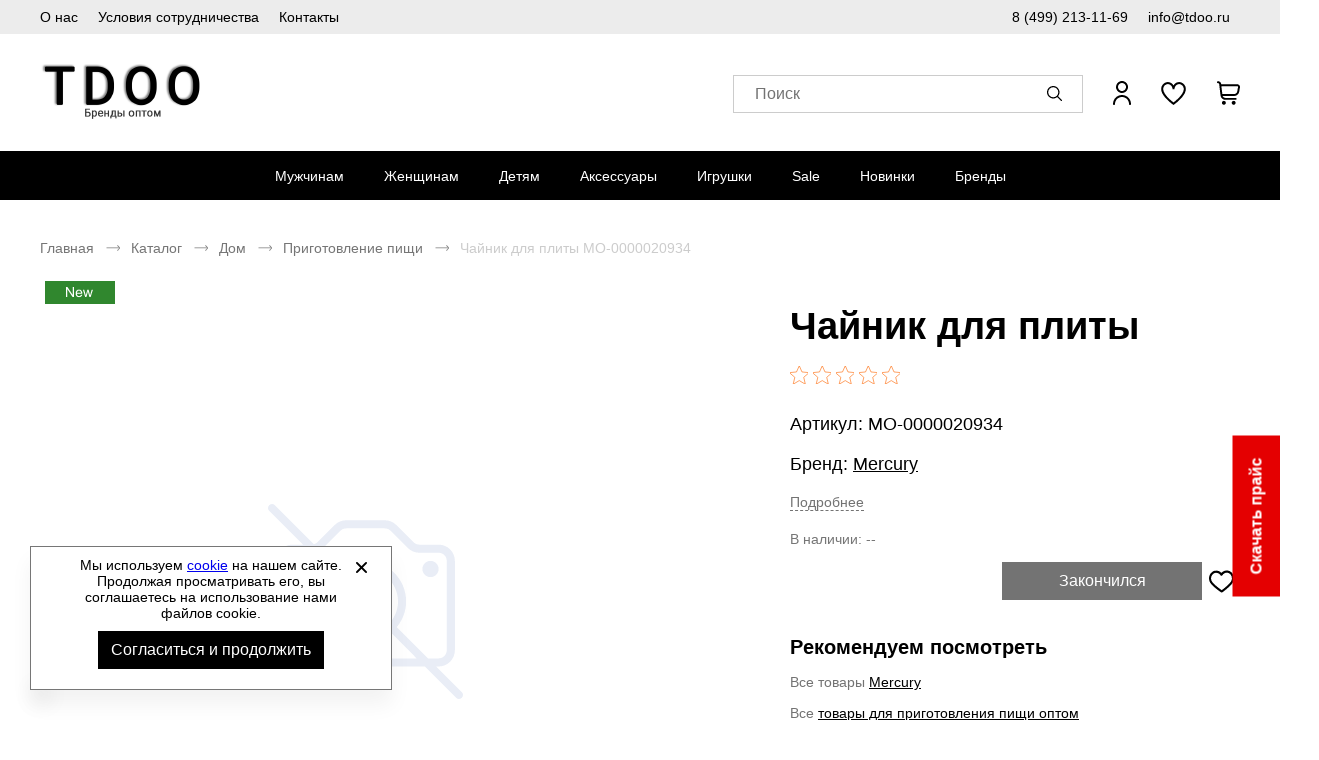

--- FILE ---
content_type: text/css
request_url: https://tdoo.ru/themes/theme291/assets/css/product.css?id=688207fa963f75f5fe19
body_size: 8482
content:
.wishlist-add{display:flex;align-items:center;justify-content:center;appearance:none;width:38px;height:38px;padding:0;margin:0;border:none;background-color:var(--color-transparent);transition:border-color .2s ease-in}.wishlist-add.focus-visible:focus,.wishlist-add:hover{transition:border-color .2s ease-out;cursor:pointer}.wishlist-add__icon{width:25px;height:25px}.wishlist-add__icon_is-favorite:not(._favorite),.wishlist-add__icon_not-favorite._favorite{display:none}.wishlist-add:focus .wishlist-add__stroke,.wishlist-add:hover .wishlist-add__stroke{transition:fill .2s ease-out;fill:var(--color-default)}.wishlist-add:active .wishlist-add__icon_is-favorite{display:block}.wishlist-add:active .wishlist-add__icon_not-favorite{display:none}.filter-size{padding:0;margin:0;list-style:none}.filter-size:not(.filter__group-list-hidden){display:flex;grid-gap:2px;flex-direction:row;flex-wrap:wrap}.filter-size__item{box-sizing:border-box;min-width:36px;height:36px;background-color:var(--color-white);border:2px solid var(--color-table);transition:border-color .2s ease-in}.filter-size__item:focus:not(.focus-visible),.filter-size__item:hover{border:2px solid var(--color-primary);transition:border-color .2s ease-out}.filter-size__checkbox{position:absolute;opacity:0;width:1px;height:1px;overflow:hidden;margin-left:-1px}.filter-size__label{display:flex;align-items:center;justify-content:center;font-weight:500;font-size:var(--font-size-text);color:var(--color-primary);width:auto;height:100%;padding:0 5px}.filter-size__label:focus:not(.focus-visible),.filter-size__label:hover{cursor:pointer}.filter-size__checkbox:focus+.filter-size__label{color:var(--color-default-button)}.filter-size__checkbox:disabled+.filter-size__label{cursor:not-allowed;position:relative;color:var(--color-table)}.filter-size__checkbox:disabled+.filter-size__label:after{content:"";position:absolute;width:100%;height:100%;background-color:var(--color-semi-transparent);background-position:50%;background-repeat:no-repeat}.filter-size__checkbox:checked+.filter-size__label{color:var(--color-white);background-color:var(--color-default)}@media (min-width:769px){.product-price__block:last-child{margin-bottom:32px}}.product-price{display:flex}.product-price__currency,.product-price__value{font-size:var(--font-size-text-l);font-weight:inherit;color:inherit}.product-price__text_sale{color:var(--color-caution);margin-right:8px;font-weight:900}.product-price__text{font-size:var(--font-size-text-l);align-items:center;margin-bottom:15px;display:flex}.product-price__text_old{color:var(--color-primary);position:relative;font-weight:500}.product-price__text_old:after{content:"";display:block;position:absolute;left:-2px;top:50%;height:2px;width:calc(100% + 4px);background-color:var(--color-primary)}@media (min-width:769px){.product-price__text_old:after{top:calc(50% - 2px)}}.product-price__text_current{color:var(--color-default);font-weight:600}.product-price__text_rrc{color:var(--color-primary);font-weight:500}.product-slider{margin:0 -20px 31px;position:relative}@media (min-width:769px){.product-slider{margin:0}}.product-slider__label-container{text-align:center;position:absolute;z-index:20;left:5px;top:5px}@media (min-width:769px){.product-slider__label-container{width:100%}}.product-slider__label{font-size:var(--font-size-text-s);color:var(--color-white);margin-bottom:5px}.product-slider__label_image{display:block;height:100%;width:100%}.product-slider__label-sale{background-color:var(--color-caution);width:70px}.product-slider__label-new{background-color:var(--color-success);width:70px}.product-slider__label-hit{background-color:var(--color-link);width:70px}.product-slider__label-video{background-color:var(--color-caution);width:70px}.product-slider__label-rasprodazha{background-color:var(--color-caution);width:93px}.product-slider__label-our-warehouse{background-color:var(--color-transparent-white);position:absolute;display:block;padding:5px;width:25px;right:0;top:0}.product-slider__wrapper{padding-left:0;margin:0;list-style:none}.product-slider__slide{position:relative;max-width:100%;height:0;padding-bottom:80.3125%}@media (min-width:769px){.product-slider__slide{margin:0;max-width:650px;padding-bottom:100%}}.product-slider__link{width:100%;height:100%}.product-slider__fancybox{position:relative;display:inline-block;width:100%;overflow:hidden}.product-slider__img-dummy{margin-top:100%}.product-slider__img-container{position:absolute;justify-content:center;align-items:center;display:flex;bottom:0;right:0;left:0;top:0}.product-slider__img{width:auto;height:auto;max-width:90%;max-height:90%}.product-slider__img_no-photo{width:30%;height:30%;top:35%;left:35%;position:absolute}.product-slider__pagination{text-align:center;margin:25px 20px 0}@media (min-width:769px){.product-slider__pagination{display:none}}.product-slider__bullet{display:inline-block;min-width:34px;height:3px;background-color:var(--color-primary-light-hovered);margin-right:7px}.product-slider__bullet:last-child{margin-right:0}.product-slider__bullet_active{background-color:var(--color-black)}.product-nav-slider__preloader,.product-slider__preloader{top:50%;left:50%;transform:translate3d(-50%,-50%,0)}.product-nav-slider__preloader:after,.product-slider__preloader:after{width:50px;height:50px}.product-nav-slider__img-container:not(.lazy-finish)+.product-nav-slider__preloader,.product-slider__img-container:not(.lazy-finish)+.product-slider__preloader{display:block}.product-info{box-sizing:border-box;grid-column:2/-2;margin:0 0 52px;padding:0 20px;width:100%}@media (min-width:769px){.product-info{display:grid;grid-template-areas:"slider info" "slider params";grid-template-columns:40% auto;grid-template-rows:auto 1fr;grid-column-gap:100px;align-self:flex-start;max-width:none;margin:0 0 100px;padding:0}}@media (min-width:1101px){.product-info{grid-template-columns:650px 450px}}.product-info__wrapper{grid-area:info}.product-info__detail-wrapper{grid-area:params}.product-info__breadcrumbs{padding:0 20px}.product-info__breadcrumbs .breadcrumbs__item_current{display:none}@media (min-width:769px){.product-info__breadcrumbs{padding:0;margin-bottom:20px}}@media (min-width:769px){.product-info__slider{grid-area:slider}}.product__info-title{display:inline-block;margin:0 0 16px;font-size:var(--font-size-title-l);font-weight:900}@media (min-width:769px){.product__info-title{box-sizing:border-box;line-height:var(--line-height-xl);margin:30px 0 20px}}.product__info-feature{margin:0;font-size:var(--font-size-text-ml);font-weight:400}@media (min-width:769px){.product__info-feature{box-sizing:border-box;line-height:var(--line-height-xl)}}.product__info-brand-link{color:var(--color-black)}.product__info-more-link{font-size:var(--font-size-text);color:var(--color-primary-dark);border-bottom:1px dashed;text-decoration:none;display:inline-block;margin:10px 0 16px}@media (min-width:769px){.product__info-more-link{margin:10px 0 20px}}.product-info__rating{margin-bottom:18px}@media (min-width:769px){.product-info__rating{margin-bottom:20px}}.product-info__subtitle{color:var(--color-black);font-size:var(--font-size-text-m);font-weight:500}@media (min-width:769px){.product-info__form{grid-area:form}}.size-chart__wrapper{position:relative}.size-chart__preloader{background-color:var(--color-preloader);position:absolute;height:100%;width:100%;left:0;top:0}.size-chart__preloader:after{position:absolute;left:50px}.size-chart__link{display:inline-block;border-bottom:1px dashed var(--color-primary-dark);font-size:var(--font-size-text);font-weight:500;color:var(--color-primary-dark);opacity:1;text-decoration:none;transition:opacity .3s ease-out;margin:6px 0}@media (min-width:769px){.size-chart__link.focus-visible:focus,.size-chart__link:hover{cursor:pointer;opacity:.5;transition:opacity .3s ease-out}}.size_chart__content{display:none}.size_chart__content .wysiwyg__table-wrapper{padding-bottom:0;margin-bottom:0}.product-info__detail-btn{position:relative;margin:0 0 25px;padding:0 15px 0 0;border:none;appearance:none;background-color:var(--color-transparent)}.product-info__detail-btn.focus-visible:focus,.product-info__detail-btn:hover{text-decoration:none;cursor:pointer}.product-info__detail-btn:after{content:"";display:block;position:absolute;right:0;top:0;width:10px;height:100%;background-image:url(/themes/theme291/assets/img/icon/select-black.svg);background-repeat:no-repeat;background-size:auto 4px;background-position:50%}@media (min-width:769px){.product-info__detail-btn{margin-bottom:20px}}.product-info__detail-btn_open{margin-bottom:0}.product-info__detail-btn_open:after{transform:rotate(180deg);background-position:50%}.product-info__detail-text{margin-top:22px}.product-info__detail-text>*{color:var(--color-primary-dark);font-weight:500}.product-info__detail-text_visually-hidden{position:absolute;clip:rect(1px,1px,1px,1px);padding:0;border-width:0;height:1px;width:1px;margin-left:-1px}@media (min-width:769px){.product-info__color{margin-bottom:26px}}.product-info__color-heading{display:inline-block;margin-bottom:17px}@media (min-width:769px){.product-info__color-heading{margin-bottom:16px}}.product-info__color-list{display:grid;grid-template-columns:repeat(auto-fit,minmax(65px,1fr));margin:0;padding:0 0 25px;grid-gap:5px;list-style:none}@media (min-width:769px){.product-info__color-list{grid-template-columns:repeat(5,1fr);padding-bottom:0;grid-gap:20px}}.product-info__color-item{position:relative;background-color:var(--color-primary-light)}.product-info__color-item_active:after{content:"";display:block;width:18px;height:18px;position:absolute;top:-9px;right:-9px;border-radius:var(--border-radius-circle);background-color:var(--color-black);background-image:url(/themes/theme291/assets/img/icon/checked.svg);background-position:50%;background-size:60%;background-repeat:no-repeat;z-index:2}.product-info__color-link{box-sizing:border-box;display:flex;width:100%;height:0;padding-bottom:100%;overflow:hidden;position:relative}@media (min-width:769px){.product-info__color-link{border:1px solid var(--color-input)}.product-info__color-link.focus-visible:focus,.product-info__color-link:hover{border:1px solid var(--color-primary-dark)}}.product-info__color-img{position:absolute;width:100%;height:100%;object-fit:cover}.product-info__size-list{display:flex;flex-wrap:wrap;padding:0;margin-top:15px;margin-bottom:30px;list-style:none}.product-info__size-item{min-width:36px;height:36px;border:2px solid var(--color-input);padding:0;margin-bottom:5px;margin-right:5px}.product-info__btn-block{display:flex;position:relative}.product-info__preloader{position:absolute;top:4px;left:95px}@media (min-width:769px){.product-info__preloader{left:60px}}@keyframes rotate{0%{transform:rotate(0)}to{transform:rotate(1turn)}}.product-info-quantity__total-block{font-size:var(--font-size-text);color:var(--color-primary);padding-bottom:15px}.product-info-quantity{align-items:center;position:relative;display:flex}.product-info-quantity__label{font-size:var(--font-size-text);color:var(--color-primary);display:none}@media (min-width:769px){.product-info-quantity__label{display:block}}.product-info__change-btn{background-color:var(--color-input);border:1px solid var(--color-input);font-size:var(--font-size-text-l);color:var(--color-black);width:38px}.product-info__change-btn[disabled]{color:var(--color-primary-dark)}.product-info__change-btn_decrease{border-bottom-right-radius:0;border-top-right-radius:0}@media (min-width:769px){.product-info__change-btn_decrease{margin-left:10px}}.product-info__change-btn_increase{border-bottom-left-radius:0;border-top-left-radius:0}.product-info-quantity__input{background-color:var(--color-input);border:1px solid var(--color-input);font-size:var(--font-size-text-m);text-align:center;border-right:0;border-left:0;height:36px;width:50px;padding:0}.product-info__btn{background-color:var(--color-default);border-color:var(--color-default);width:calc(100% - 60px);margin-right:10px;font-weight:500;max-width:280px}.product-info__btn_not-available{display:flex;justify-content:center;align-items:center;background-color:var(--color-primary-dark);border-color:var(--color-primary-dark);pointer-events:none;cursor:not-allowed}.product-info__btn:disabled{cursor:default}.product-info__btn._shopaholic-loading{position:relative}.product-info__btn._shopaholic-loading:after{content:"";width:100%;height:100%;top:0;left:0;position:absolute;display:block;background-color:var(--color-transparent-white)}.product-info__btn._shopaholic-loading:before{content:"";width:30px;height:30px;position:absolute;display:block;left:calc(50% - 15px);top:calc(50% - 15px);background-image:url(/themes/theme291/assets/img/preloader.svg);background-size:100%;background-repeat:no-repeat;animation-name:rotate;animation-duration:1s;animation-iteration-count:infinite;animation-timing-function:linear}@media (min-width:769px){.product-info__btn{margin:0 0 0 auto;max-width:200px}}.product-info__color-img-container{display:block}.product-info__color-preloader{top:0;left:0;width:100%;height:100%;background-color:var(--color-semi-transparent)}.product-info__color-preloader:after{position:absolute;top:calc(50% - 25px);left:calc(50% - 25px);width:50px;height:50px}.product-info__color-img-container:not(.lazy-finish)+.product-info__color-preloader{display:block}.product-info__tooltip{position:absolute;bottom:calc(100% + 25px);display:none;left:0}.product-info__tooltip_visible{display:block}.recommends_wrapper{margin-top:35px}.recommends__title{font-size:var(--font-size-title);margin:0 0 15px}.recommends_item{font-size:var(--font-size-text);color:var(--color-primary-dark);margin-bottom:15px}.recommends__link{color:var(--color-black)}.product-size-chart-info__text{background-color:var(--color-warning);font-size:var(--font-size-text-ml)!important;color:var(--color-white)!important;text-align:center;padding:10px 0;width:100%}.product-info-tags{grid-column:1/-1;padding:0 20px 25px;position:relative;max-width:100%;box-sizing:border-box;justify-content:center}@media (min-width:769px){.product-info-tags{display:flex;flex-wrap:wrap;grid-column:4/-4;padding:0 0 35px}}.product-info-tags__list{justify-content:center;list-style:none;flex-wrap:wrap;display:flex;padding:0;margin:0}.product-info-tags__item{padding-bottom:15px}.product-info-tags__link{font-size:var(--font-size-text-s);color:var(--color-primary);text-decoration:none;padding:0 10px}.product-info-tags__link:hover{color:var(--color-black)}.product-descr{border-bottom:2px solid var(--color-input);margin-bottom:46px;grid-column:2/-2;padding:0}@media (min-width:769px){.product-descr{margin-bottom:104px;grid-column:2/-2}}.product-descr__tablist{border-bottom:1px solid var(--color-input);flex-direction:column;padding:0 0 30px;margin:0 0 30px;list-style:none;display:flex}@media (min-width:769px){.product-descr__tablist{flex-direction:row;padding:0 0 40px;margin:0 0 40px}}.product-descr__tabitem{margin-bottom:20px;margin-right:40px}.product-descr__tabitem:last-child{margin-right:0}@media (min-width:769px){.product-descr__tabitem{margin-right:110px;margin-bottom:0}}.product-descr__link{font-size:var(--font-size-text-l);color:var(--color-primary);position:relative;text-decoration:none;font-weight:500}.product-descr__link.focus-visible:focus{outline-offset:4px}.product-descr__link_active{color:var(--color-black);position:relative}.product-descr__link_active:after{background-color:var(--color-default);position:absolute;display:block;bottom:-5px;content:"";width:29px;height:2px;left:0}.product-descr__link:hover{cursor:pointer;color:var(--color-black);transition:color .2s ease-in}@media (min-width:769px){.product-descr__link_active:after{width:33px}}.product-descr-review__counter{display:flex;align-items:center;justify-content:center;position:absolute;width:13px;height:13px;top:-3px;right:-5px;border-radius:var(--border-radius-circle);background-color:var(--color-caution);font-size:var(--font-size-text-xxs);color:var(--color-white);font-weight:500;z-index:2}.product-descr-review__counter:empty{display:none}@media (min-width:769px){.product-descr-review__counter{font-size:var(--font-size-text);height:18px;right:-10px;width:18px;top:-7px}}.product-descr__content{font-size:var(--font-size-text-m);font-weight:300;color:var(--color-primary-text);line-height:var(--line-height-l)}.product-descr__content_visually-hidden{position:absolute;clip:rect(1px,1px,1px,1px);padding:0;border-width:0;height:1px;width:1px;margin-left:-1px}.one-level-slider{grid-column:1/-1;padding:52px 20px 0;position:relative;max-width:100%;box-sizing:border-box}@media (min-width:769px){.one-level-slider{display:flex;flex-wrap:wrap;grid-column:4/-4;padding:108px 0 0}}.one-level-slider__slider{position:relative;width:100%;flex-shrink:1}.one-level-slider__slide{list-style:none;height:auto}.one-level-slider__container{max-width:100%}@media (min-width:769px){.one-level-slider__container{padding:4px}}.one-level-slider__wrapper{padding:0 0 10px;display:flex;margin:0}@media (min-width:769px){.one-level-slider__wrapper{min-height:400px}}.one-level-slider__tablist{display:flex;margin-bottom:30px;margin-top:0;padding-left:0;list-style:none}@media (min-width:769px){.one-level-slider__tablist{margin-left:auto;margin-bottom:67px}}.one-level-slider__tabitem{display:flex;margin-right:40px}.one-level-slider__tabitem:last-child{margin-right:0}@media (min-width:769px){.one-level-slider__tabitem{margin-right:50px}}.one-level-slider__btn{border:none;background-color:var(--color-transparent);padding:0;appearance:none;font-weight:500;font-size:var(--font-size-text);color:var(--color-primary-dark);font-family:var(--font-family-roboto)}@media (min-width:769px){.one-level-slider__btn{font-size:var(--font-size-text-m)}.one-level-slider__btn.focus-visible:focus,.one-level-slider__btn:hover{cursor:pointer;color:var(--color-black);transition:color .2s ease-in}}.one-level-slider__btn_active{color:var(--color-black);position:relative}.one-level-slider__btn_active:after{content:"";display:block;position:absolute;width:11px;height:2px;background-color:var(--color-black);bottom:-5px;left:0}@media (min-width:769px){.one-level-slider__btn_active:after{content:"";bottom:4px}}.one-level-slider__link{display:block;text-decoration:none;color:var(--color-black);height:100%;width:100%}.one-level-slider__link.focus-visible:focus{outline:none}.one-level-slider__nav{width:44px;height:44px;position:relative;z-index:2;margin-bottom:32px}.one-level-slider__nav_disable{opacity:.3}.one-level-slider__nav.swiper-button-lock{display:none}.one-level-slider__nav:after{content:"";display:block;width:10px;height:10px;position:absolute;left:calc(50% - 5px);top:calc(50% - 5px);border-top:2px solid var(--color-black);border-left:2px solid var(--color-black)}.one-level-slider__nav.focus-visible:focus{outline:none}@media (min-width:769px){.one-level-slider__nav{display:block;position:absolute;width:50px;height:50px;top:calc(50% - 25px);background-color:var(--color-primary-light);z-index:2;transition:background-color .2s ease-out;margin-top:0}.one-level-slider__nav:after{content:"";display:block;width:8px;height:8px;position:absolute;left:calc(50% - 4px);top:calc(50% - 4px);border-top:2px solid var(--color-black);border-left:2px solid var(--color-black)}.one-level-slider__nav:focus:not(.one-level-slider__nav_disable),.one-level-slider__nav:hover:not(.one-level-slider__nav_disable){cursor:pointer;background-color:var(--color-primary-light-hovered);transition:background-color .2s ease-in}.one-level-slider__nav_disable{opacity:.5;cursor:default}.one-level-slider__nav_disable:focus,.one-level-slider__nav_disable:hover{background-color:var(--color-primary-light)}}.one-level-slider__nav-wrapper{display:flex;align-items:center;justify-content:center}@media (min-width:769px){.one-level-slider__nav-wrapper{position:absolute;right:25px;top:27px}}.one-level-slider__nav_prev:after{transform:rotate(-45deg)}@media (min-width:769px){.one-level-slider__nav_prev{padding-right:0;left:-90px}}.one-level-slider__nav_next:after{transform:rotate(135deg)}@media (min-width:769px){.one-level-slider__nav_next{right:-25px}}.one-level-slider__pagination{display:flex;width:38px;justify-content:center;color:var(--color-primary);font-size:var(--font-size-text-xl);font-family:var(--font-family-roboto);margin:0 0 32px}.one-level-slider__pagination_disable{display:none}@media (min-width:769px){.one-level-slider__pagination{display:none}}.one-level-slider__pagination .swiper-pagination-current{font-weight:500;color:var(--color-black);padding-right:2px}.one-level-slider__pagination .swiper-pagination-total{font-weight:500}.one-level-slider__preloader{top:50%;left:calc(50% - 25px);z-index:100}.one-level-slider__preloader:after{width:50px;height:50px}.one-level-slider__link-wrapper{position:relative;text-align:center;padding-top:20px;width:100%}@media (min-width:769px){.one-level-slider__link-wrapper{text-align:right}}.one-level-slider__link-button{padding:8px 15px;background-color:var(--color-black);color:var(--color-white);font-size:var(--font-size-text);text-decoration:none;text-align:center;box-shadow:none;border-radius:var(--border-radius-0);border:2px solid var(--color-black);transition-duration:.2s;transition-property:background-color,color,border-color}@media (min-width:769px){.one-level-slider__link-button{font-size:var(--font-size-text-m)}}.similar-products{padding:0 0 72px}.product-card__button-wrap{padding-bottom:5px;display:flex;bottom:0}@media (min-width:769px){.product-card__button-wrap{position:absolute;display:none;height:0}}.product-card{border:1px solid var(--color-input);flex-direction:column;position:relative;display:flex;height:100%;width:auto}@media (min-width:769px){.product-card{width:200px;min-height:260px;padding:2px}}@media (min-width:1201px){.product-card{width:300px}}@media (min-width:769px){.product-card:hover .product-card__button-wrap{border-bottom:1px solid var(--color-input);border-right:1px solid var(--color-input);border-left:1px solid var(--color-input);background-color:var(--color-white);box-shadow:var(--shadow-open);transform:translateY(100%);display:flex;height:auto;z-index:20;width:100%;left:-1px}}.catalog-item__link{color:var(--color-black);font-weight:700}.catalog-item__code-link,.catalog-item__link{text-decoration:none;display:block;height:100%}.catalog-item__code-link{font-size:var(--font-size-text-s);color:var(--color-primary);text-align:right}@media (min-width:769px){.product-card-add-cart:hover{box-shadow:var(--shadow-open);border-bottom:0}}.product-card__button-add-cart{margin-right:5px;margin-left:auto}.product-card__label-container{text-align:center;position:absolute;z-index:20;width:100%;left:5px;top:5px}.product-card__label{font-size:var(--font-size-text-s);color:var(--color-white);margin-bottom:5px}.product-card__label_image{display:block;height:100%;width:100%}.product-card__label-sale{background-color:var(--color-caution);width:70px}.product-card__label-new{background-color:var(--color-success);width:70px}.product-card__label-hit{background-color:var(--color-link);width:70px}.product-card__label-video{background-color:var(--color-caution);width:70px}.product-card__label-rasprodazha{background-color:var(--color-caution);width:93px}.product-card__label-our-warehouse{background-color:var(--color-transparent-white);position:absolute;display:block;padding:5px;width:25px;right:0;top:0}.product-card__img-wrap{position:relative;display:inline-block;width:100%;margin-bottom:9px;overflow:hidden;z-index:5}.product-card__img-dummy{margin-top:100%}.product-card__img{width:auto;height:auto;max-width:90%;max-height:90%}.product-card__img_no-photo{width:50%;height:50%;top:25%;left:25%;object-fit:unset;position:absolute}.product-card__title{color:var(--color-black);font-weight:500;font-size:var(--font-size-text);line-height:var(--line-height-s);transform:translateZ(0);margin:0 0 5px;text-align:center}@media (min-width:769px){.product-card__title{font-size:var(--font-size-text-m);margin:0 0 9px}}.product-card__sub-title{color:var(--color-primary);font-weight:300;font-size:var(--font-size-text-s);line-height:var(--line-height-s);transform:translateZ(0);padding:0 10px 5px;text-align:center;margin:0}@media (min-width:769px){.product-card__sub-title{font-size:var(--font-size-text);padding:0 10px 19px}}.product-card__price-wrap{display:flex;align-items:baseline;margin-top:auto;transform:translateZ(0);justify-content:center;padding:0 10px 9px;height:29px}.product-card__price{display:flex;width:auto;color:var(--color-black);font-weight:700;font-size:var(--font-size-text-s);line-height:var(--line-height-s)}.product-card__price-type{font-size:var(--font-size-text-s);margin-right:auto}@media (min-width:769px){.product-card__price-type{font-size:var(--font-size-text-m)}}.product-card__price_current{color:var(--color-caution);flex-direction:column}@media (min-width:1201px){.product-card__price_current{flex-direction:row}}.product-card__price_rrc{color:var(--color-primary);font-weight:500}@media (min-width:769px){.product-card__price{font-size:var(--font-size-text-m)}}.product-card__price-currency_old,.product-card__price-value_old{color:var(--color-primary);font-weight:500;text-decoration:line-through}.product-card__img-container{position:absolute;justify-content:center;align-items:center;display:flex;bottom:0;right:0;left:0;top:0}.product-card__preloader{top:50%;left:50%;transform:translate3d(-50%,-50%,0)}.product-card__preloader:after{width:50px;height:50px}.product-card__img-container:not(.lazy-finish)+.product-card__preloader{display:block}.product-card__size-wrap{padding:10px 10px 5px}.product-card__size-title{display:none}@media (min-width:769px){.product-card__size-title{font-size:var(--font-size-text);color:var(--color-primary);padding-bottom:5px;padding-right:5px;display:block}}.product-card__size-list{flex-direction:row;list-style:none;flex-wrap:wrap;display:flex;padding:0;margin:0}.product-card__size-item{font-size:var(--font-size-text);padding-right:5px}.review{grid-column:2/-2;padding:0;margin:0}@media (min-width:769px){.review{grid-column:4/span 12}}@media (min-width:769px){.review__wrapper{display:grid;grid-template-areas:"rating content";grid-template-columns:200px auto;grid-column-gap:55px}}.review__title{margin-bottom:0;padding-right:2px}@media (min-width:769px){.review__title{padding-right:15px;padding-bottom:2px}}.total-rating{grid-area:rating}.review__content{grid-area:content}.review__counter{color:var(--color-primary);font-size:var(--font-size-text-xl);font-weight:500}.review__add{box-sizing:border-box;margin:0 auto;display:flex;align-items:center;width:200px;height:38px;color:var(--color-white);font-size:var(--font-size-text-m);padding-right:0;padding-left:46px;background-color:var(--color-black);background-size:24px;background-position:center right 37px;text-decoration:none}@media (min-width:769px){.review__add{margin-right:0}}.review__add.focus-visible:focus,.review__add:hover{text-decoration:none;opacity:.75;background-position:center right 27px;transition:opacity .2s ease-in,background-position .2s ease-in}.review__add:active{opacity:.65;transition:opacity .2s ease-in}.review-list{padding:0;list-style:none;margin:0 0 35px}@media (min-width:769px){.review-list{margin:0 0 50px}}.review-list-child{padding:0 0 0 30px;list-style:none;margin:0}.review-list__wrapper{position:relative;padding-bottom:35px}.review-list__more{max-width:120px;font-weight:500;margin:0 auto}@media (min-width:769px){.review-list__more{max-width:150px;width:150px;margin:0}}.review-list__preloader{left:calc(50% - 15px)}@media (min-width:769px){.review-list__preloader{left:160px}}.review-card{padding:35px 0;border-bottom:2px solid var(--color-input)}.review-card:last-child{border-bottom:none}.review-card__head{flex-direction:row;display:flex;margin-bottom:15px}@media (min-width:769px){.review-card__head{margin-bottom:20px}}.review-card__author{display:block;color:var(--color-black);font-size:var(--font-size-text-m);font-weight:500}.review-card__admin{background-color:var(--color-default);border-radius:var(--border-radius-8);font-size:var(--font-size-text-s);color:var(--color-white);padding:2px 10px}.review-card__time{font-size:var(--font-size-text);color:var(--color-primary);margin-left:20px}.review-card__rating{display:flex;align-items:center;margin-left:auto}.review-card__text{margin-top:0;margin-bottom:20px;color:var(--color-primary-dark);font-size:var(--font-size-text-m);font-weight:500;line-height:var(--line-height-normal)}@media (min-width:769px){.review-card__text{margin-bottom:16px}}.review__reply{color:var(--color-primary);font-size:var(--font-size-text);text-decoration:none;text-align:right;width:100%;display:block}.review__reply:hover{color:var(--color-black)}.total-rating{display:none}@media (min-width:769px){.total-rating{padding-bottom:35px;display:block}}.total-rating__title{margin-bottom:50px;padding-bottom:25px;border-bottom:2px solid var(--color-input)}.total-rating__list{padding:0;margin:0;list-style:none}.total-rating__item{flex-direction:column;margin-bottom:20px;display:flex}.total-rating__item:last-child{margin-bottom:0}.total-rating__item-line{padding-bottom:5px;display:flex}.total-rating__counter{font-size:var(--font-size-text-m);color:var(--color-primary);margin-left:auto;font-weight:500}.total-rating__line{background-color:var(--color-primary-light);vertical-align:middle;display:inline-block;margin-right:10px;position:relative;width:200px}.total-rating__line,.total-rating__line-filling{border-radius:var(--border-radius-10);height:2px}.total-rating__line-filling{background-color:var(--color-default);position:absolute}.review-add{box-sizing:border-box;position:absolute;top:0;left:0;display:none;justify-content:center;width:100%;height:100%;max-height:100%;padding:0 0 30px;background-color:var(--color-white);z-index:100;overflow:auto;filter:blur(0);backface-visibility:hidden;-webkit-overflow-scrolling:touch}@media (min-width:769px){.review-add{position:fixed;max-width:100%;max-height:100%;padding:5vh 0;background-color:var(--color-transparent)}}.review-add_visible{display:flex}.review-add__container{position:relative;padding:0 20px 40px;width:100%;max-width:500px;margin:0 auto auto}@media (min-width:769px){.review-add__container{box-sizing:border-box;height:auto;padding:40px 100px 60px;margin:auto;background-color:var(--color-white)}}.review-add__title{display:flex;align-items:center;height:83px;padding-left:20px;margin:0 -20px;background-color:var(--color-primary-light)}@media (min-width:769px){.review-add__title{padding-bottom:15px;padding-left:0;margin:0;border-bottom:2px solid var(--color-input);background-color:var(--color-transparent)}}.review-add__text{font-size:var(--font-size-text-ml);color:var(--color-caution);text-align:center}.review-add__link{font-size:var(--font-size-text-m);color:var(--color-black);text-decoration:none;text-align:center}.review-add__close-btn{cursor:pointer;position:absolute;top:20px;right:20px;display:block;width:44px;height:44px;padding:0;margin:0;border:none;background-color:var(--color-transparent);background-image:url(/themes/theme291/assets/img/icon/close.svg);background-size:11px 11px;background-position:50%;background-repeat:no-repeat}@media (min-width:769px){.review-add__close-btn{top:29px;right:35px}}.review-add__success{display:flex;flex-direction:column;align-items:center;background-color:var(--color-white)}.review-add__preloader{top:0;left:0;width:100%;height:100%;position:absolute;background-color:var(--color-white);z-index:2}.review-add__preloader:after{position:absolute;top:calc(50% - 19px);left:calc(50% - 19px);width:38px;height:38px}.rating{display:flex;align-items:center}.rating__value{display:flex;margin-right:13px}.rating__image{display:block;width:18px;height:18px;margin-right:5px}.rating__image:last-child{margin-right:0}.rating__review-count-wrap{display:flex;align-items:center;text-decoration:none;color:var(--color-primary);border-bottom:1px dashed var(--color-primary)}.rating__review-count-wrap.focus-visible:focus,.rating__review-count-wrap:hover{border-color:var(--color-primary-dark)}.rating__review-count{padding-right:3px;font-weight:500;color:var(--color-primary);font-size:var(--font-size-text)}@media (min-width:769px){.rating__review-count{font-size:var(--font-size-text-m)}}.rating__review-count-text{font-weight:500;color:var(--color-primary);font-size:var(--font-size-text)}@media (min-width:769px){.rating__review-count-text{font-size:var(--font-size-text-m)}}.rating__review-count-wrap:focus .rating__review-count,.rating__review-count-wrap:focus .rating__review-count-text,.rating__review-count-wrap:hover .rating__review-count,.rating__review-count-wrap:hover .rating__review-count-text{color:var(--color-primary-dark);transition:color .2s ease-out}@media (min-width:769px){.product-nav-slider{margin-top:18px;display:flex;align-items:center}}.product-nav-slider_visually-hidden{position:absolute;clip:rect(1px,1px,1px,1px);padding:0;border-width:0;height:1px;width:1px;margin-left:-1px}.product-nav-slider__wrapper{padding-left:0;margin:0;list-style:none}@media (min-width:769px){.product-nav-slider__slide{height:80px;width:80px;margin-bottom:10px;border:1px solid var(--color-input);transition:border .2s}.product-nav-slider__slide.focus-visible:focus,.product-nav-slider__slide:hover{cursor:pointer;border:1px solid var(--color-primary-dark)}.product-nav-slider__slide:not(:last-child){margin-right:20px}}.product-nav-slider__slide.swiper-slide-thumb-active{position:relative}.product-nav-slider__slide.swiper-slide-thumb-active:after{content:"";position:absolute;bottom:-10px;left:0;display:block;width:40px;height:3px;background-color:var(--color-default)}.product-nav-slider__link{width:100%;height:100%}.product-nav-slider__img{position:absolute;width:100%;height:100%;object-fit:cover}body.compensate-for-scrollbar{overflow:hidden}.fancybox-active{height:auto}.fancybox-is-hidden{left:-9999px;margin:0;position:absolute!important;top:-9999px;visibility:hidden}.fancybox-container{-webkit-backface-visibility:hidden;height:100%;left:0;outline:none;position:fixed;-webkit-tap-highlight-color:transparent;top:0;touch-action:manipulation;transform:translateZ(0);width:100%;z-index:99992}.fancybox-container *{box-sizing:border-box}.fancybox-bg,.fancybox-inner,.fancybox-outer,.fancybox-stage{bottom:0;left:0;position:absolute;right:0;top:0}.fancybox-outer{-webkit-overflow-scrolling:touch;overflow-y:auto}.fancybox-bg{background:#1e1e1e;opacity:0;transition-duration:inherit;transition-property:opacity;transition-timing-function:cubic-bezier(.47,0,.74,.71)}.fancybox-is-open .fancybox-bg{opacity:.9;transition-timing-function:cubic-bezier(.22,.61,.36,1)}.fancybox-caption,.fancybox-infobar,.fancybox-navigation .fancybox-button,.fancybox-toolbar{direction:ltr;opacity:0;position:absolute;transition:opacity .25s ease,visibility 0s ease .25s;visibility:hidden;z-index:99997}.fancybox-show-caption .fancybox-caption,.fancybox-show-infobar .fancybox-infobar,.fancybox-show-nav .fancybox-navigation .fancybox-button,.fancybox-show-toolbar .fancybox-toolbar{opacity:1;transition:opacity .25s ease 0s,visibility 0s ease 0s;visibility:visible}.fancybox-infobar{color:#ccc;font-size:13px;-webkit-font-smoothing:subpixel-antialiased;height:44px;left:0;line-height:44px;min-width:44px;mix-blend-mode:difference;padding:0 10px;pointer-events:none;top:0;-webkit-touch-callout:none;-webkit-user-select:none;user-select:none}.fancybox-toolbar{right:0;top:0}.fancybox-stage{direction:ltr;overflow:visible;transform:translateZ(0);z-index:99994}.fancybox-is-open .fancybox-stage{overflow:hidden}.fancybox-slide{-webkit-backface-visibility:hidden;display:none;height:100%;left:0;outline:none;overflow:auto;-webkit-overflow-scrolling:touch;padding:44px;position:absolute;text-align:center;top:0;transition-property:transform,opacity;white-space:normal;width:100%;z-index:99994}.fancybox-slide:before{content:"";display:inline-block;font-size:0;height:100%;vertical-align:middle;width:0}.fancybox-is-sliding .fancybox-slide,.fancybox-slide--current,.fancybox-slide--next,.fancybox-slide--previous{display:block}.fancybox-slide--image{overflow:hidden;padding:44px 0}.fancybox-slide--image:before{display:none}.fancybox-slide--html{padding:6px}.fancybox-content{background:#fff;display:inline-block;margin:0;max-width:100%;overflow:auto;-webkit-overflow-scrolling:touch;padding:44px;position:relative;text-align:left;vertical-align:middle}.fancybox-slide--image .fancybox-content{animation-timing-function:cubic-bezier(.5,0,.14,1);-webkit-backface-visibility:hidden;background:transparent;background-repeat:no-repeat;background-size:100% 100%;left:0;max-width:none;overflow:visible;padding:0;position:absolute;top:0;transform-origin:top left;transition-property:transform,opacity;-webkit-user-select:none;user-select:none;z-index:99995}.fancybox-can-zoomOut .fancybox-content{cursor:zoom-out}.fancybox-can-zoomIn .fancybox-content{cursor:zoom-in}.fancybox-can-pan .fancybox-content,.fancybox-can-swipe .fancybox-content{cursor:grab}.fancybox-is-grabbing .fancybox-content{cursor:grabbing}.fancybox-container [data-selectable=true]{cursor:text}.fancybox-image,.fancybox-spaceball{background:transparent;border:0;height:100%;left:0;margin:0;max-height:none;max-width:none;padding:0;position:absolute;top:0;-webkit-user-select:none;user-select:none;width:100%}.fancybox-spaceball{z-index:1}.fancybox-slide--iframe .fancybox-content,.fancybox-slide--map .fancybox-content,.fancybox-slide--pdf .fancybox-content,.fancybox-slide--video .fancybox-content{height:100%;overflow:visible;padding:0;width:100%}.fancybox-slide--video .fancybox-content{background:#000}.fancybox-slide--map .fancybox-content{background:#e5e3df}.fancybox-slide--iframe .fancybox-content{background:#fff}.fancybox-iframe,.fancybox-video{background:transparent;border:0;display:block;height:100%;margin:0;overflow:hidden;padding:0;width:100%}.fancybox-iframe{left:0;position:absolute;top:0}.fancybox-error{background:#fff;cursor:default;max-width:400px;padding:40px;width:100%}.fancybox-error p{color:#444;font-size:16px;line-height:20px;margin:0;padding:0}.fancybox-button{background:rgba(30,30,30,.6);border:0;border-radius:0;box-shadow:none;cursor:pointer;display:inline-block;height:44px;margin:0;padding:10px;position:relative;transition:color .2s;vertical-align:top;visibility:inherit;width:44px}.fancybox-button,.fancybox-button:link,.fancybox-button:visited{color:#ccc}.fancybox-button:hover{color:#fff}.fancybox-button:focus{outline:none}.fancybox-button.fancybox-focus{outline:1px dotted}.fancybox-button[disabled],.fancybox-button[disabled]:hover{color:#888;cursor:default;outline:none}.fancybox-button div{height:100%}.fancybox-button svg{display:block;height:100%;overflow:visible;position:relative;width:100%}.fancybox-button svg path{fill:currentColor;stroke-width:0}.fancybox-button--fsenter svg:nth-child(2),.fancybox-button--fsexit svg:first-child,.fancybox-button--pause svg:first-child,.fancybox-button--play svg:nth-child(2){display:none}.fancybox-progress{background:#ff5268;height:2px;left:0;position:absolute;right:0;top:0;transform:scaleX(0);transform-origin:0;transition-property:transform;transition-timing-function:linear;z-index:99998}.fancybox-close-small{background:transparent;border:0;border-radius:0;color:#ccc;cursor:pointer;opacity:.8;padding:8px;position:absolute;right:-12px;top:-44px;z-index:401}.fancybox-close-small:hover{color:#fff;opacity:1}.fancybox-slide--html .fancybox-close-small{color:currentColor;padding:10px;right:0;top:0}.fancybox-slide--image.fancybox-is-scaling .fancybox-content{overflow:hidden}.fancybox-is-scaling .fancybox-close-small,.fancybox-is-zoomable.fancybox-can-pan .fancybox-close-small{display:none}.fancybox-navigation .fancybox-button{background-clip:content-box;height:100px;opacity:0;position:absolute;top:calc(50% - 50px);width:70px}.fancybox-navigation .fancybox-button div{padding:7px}.fancybox-navigation .fancybox-button--arrow_left{left:0;left:env(safe-area-inset-left);padding:31px 26px 31px 6px}.fancybox-navigation .fancybox-button--arrow_right{padding:31px 6px 31px 26px;right:0;right:env(safe-area-inset-right)}.fancybox-caption{background:linear-gradient(0deg,rgba(0,0,0,.85),rgba(0,0,0,.3) 50%,rgba(0,0,0,.15) 65%,rgba(0,0,0,.075) 75.5%,rgba(0,0,0,.037) 82.85%,rgba(0,0,0,.019) 88%,transparent);bottom:0;color:#eee;font-size:14px;font-weight:400;left:0;line-height:1.5;padding:75px 44px 25px;pointer-events:none;right:0;text-align:center;z-index:99996}@supports (padding:max(0px)){.fancybox-caption{padding:75px max(44px,env(safe-area-inset-right)) max(25px,env(safe-area-inset-bottom)) max(44px,env(safe-area-inset-left))}}.fancybox-caption--separate{margin-top:-50px}.fancybox-caption__body{max-height:50vh;overflow:auto;pointer-events:all}.fancybox-caption a,.fancybox-caption a:link,.fancybox-caption a:visited{color:#ccc;text-decoration:none}.fancybox-caption a:hover{color:#fff;text-decoration:underline}.fancybox-loading{animation:a 1s linear infinite;background:transparent;border:4px solid;border-color:#888 #888 #fff;border-radius:50%;height:50px;left:50%;margin:-25px 0 0 -25px;opacity:.7;padding:0;position:absolute;top:50%;width:50px;z-index:99999}@keyframes a{to{transform:rotate(1turn)}}.fancybox-animated{transition-timing-function:cubic-bezier(0,0,.25,1)}.fancybox-fx-slide.fancybox-slide--previous{opacity:0;transform:translate3d(-100%,0,0)}.fancybox-fx-slide.fancybox-slide--next{opacity:0;transform:translate3d(100%,0,0)}.fancybox-fx-slide.fancybox-slide--current{opacity:1;transform:translateZ(0)}.fancybox-fx-fade.fancybox-slide--next,.fancybox-fx-fade.fancybox-slide--previous{opacity:0;transition-timing-function:cubic-bezier(.19,1,.22,1)}.fancybox-fx-fade.fancybox-slide--current{opacity:1}.fancybox-fx-zoom-in-out.fancybox-slide--previous{opacity:0;transform:scale3d(1.5,1.5,1.5)}.fancybox-fx-zoom-in-out.fancybox-slide--next{opacity:0;transform:scale3d(.5,.5,.5)}.fancybox-fx-zoom-in-out.fancybox-slide--current{opacity:1;transform:scaleX(1)}.fancybox-fx-rotate.fancybox-slide--previous{opacity:0;transform:rotate(-1turn)}.fancybox-fx-rotate.fancybox-slide--next{opacity:0;transform:rotate(1turn)}.fancybox-fx-rotate.fancybox-slide--current{opacity:1;transform:rotate(0deg)}.fancybox-fx-circular.fancybox-slide--previous{opacity:0;transform:scale3d(0,0,0) translate3d(-100%,0,0)}.fancybox-fx-circular.fancybox-slide--next{opacity:0;transform:scale3d(0,0,0) translate3d(100%,0,0)}.fancybox-fx-circular.fancybox-slide--current{opacity:1;transform:scaleX(1) translateZ(0)}.fancybox-fx-tube.fancybox-slide--previous{transform:translate3d(-100%,0,0) scale(.1) skew(-10deg)}.fancybox-fx-tube.fancybox-slide--next{transform:translate3d(100%,0,0) scale(.1) skew(10deg)}.fancybox-fx-tube.fancybox-slide--current{transform:translateZ(0) scale(1)}@media (max-height:576px){.fancybox-slide{padding-left:6px;padding-right:6px}.fancybox-slide--image{padding:6px 0}.fancybox-close-small{right:-6px}.fancybox-slide--image .fancybox-close-small{background:#4e4e4e;color:#f2f4f6;height:36px;opacity:1;padding:6px;right:0;top:0;width:36px}.fancybox-caption{padding-left:12px;padding-right:12px}@supports (padding:max(0px)){.fancybox-caption{padding-left:max(12px,env(safe-area-inset-left));padding-right:max(12px,env(safe-area-inset-right))}}}.fancybox-share{background:#f4f4f4;border-radius:3px;max-width:90%;padding:30px;text-align:center}.fancybox-share h1{color:#222;font-size:35px;font-weight:700;margin:0 0 20px}.fancybox-share p{margin:0;padding:0}.fancybox-share__button{border:0;border-radius:3px;display:inline-block;font-size:14px;font-weight:700;line-height:40px;margin:0 5px 10px;min-width:130px;padding:0 15px;text-decoration:none;transition:all .2s;-webkit-user-select:none;user-select:none;white-space:nowrap}.fancybox-share__button:link,.fancybox-share__button:visited{color:#fff}.fancybox-share__button:hover{text-decoration:none}.fancybox-share__button--fb{background:#3b5998}.fancybox-share__button--fb:hover{background:#344e86}.fancybox-share__button--pt{background:#bd081d}.fancybox-share__button--pt:hover{background:#aa0719}.fancybox-share__button--tw{background:#1da1f2}.fancybox-share__button--tw:hover{background:#0d95e8}.fancybox-share__button svg{height:25px;margin-right:7px;position:relative;top:-1px;vertical-align:middle;width:25px}.fancybox-share__button svg path{fill:#fff}.fancybox-share__input{background:transparent;border:0;border-bottom:1px solid #d7d7d7;border-radius:0;color:#5d5b5b;font-size:14px;margin:10px 0 0;outline:none;padding:10px 15px;width:100%}.fancybox-thumbs{background:#ddd;bottom:0;display:none;margin:0;-webkit-overflow-scrolling:touch;-ms-overflow-style:-ms-autohiding-scrollbar;padding:2px 2px 4px;position:absolute;right:0;-webkit-tap-highlight-color:rgba(0,0,0,0);top:0;width:212px;z-index:99995}.fancybox-thumbs-x{overflow-x:auto;overflow-y:hidden}.fancybox-show-thumbs .fancybox-thumbs{display:block}.fancybox-show-thumbs .fancybox-inner{right:212px}.fancybox-thumbs__list{font-size:0;height:100%;list-style:none;margin:0;overflow-x:hidden;overflow-y:auto;padding:0;position:absolute;position:relative;white-space:nowrap;width:100%}.fancybox-thumbs-x .fancybox-thumbs__list{overflow:hidden}.fancybox-thumbs-y .fancybox-thumbs__list::-webkit-scrollbar{width:7px}.fancybox-thumbs-y .fancybox-thumbs__list::-webkit-scrollbar-track{background:#fff;border-radius:10px;box-shadow:inset 0 0 6px rgba(0,0,0,.3)}.fancybox-thumbs-y .fancybox-thumbs__list::-webkit-scrollbar-thumb{background:#2a2a2a;border-radius:10px}.fancybox-thumbs__list a{backface-visibility:hidden;background-color:rgba(0,0,0,.1);background-position:50%;background-repeat:no-repeat;background-size:cover;cursor:pointer;float:left;height:75px;margin:2px;max-height:calc(100% - 8px);max-width:calc(50% - 4px);outline:none;overflow:hidden;padding:0;position:relative;-webkit-tap-highlight-color:transparent;width:100px}.fancybox-thumbs__list a:before{border:6px solid #ff5268;bottom:0;content:"";left:0;opacity:0;position:absolute;right:0;top:0;transition:all .2s cubic-bezier(.25,.46,.45,.94);z-index:99991}.fancybox-thumbs__list a:focus:before{opacity:.5}.fancybox-thumbs__list a.fancybox-thumbs-active:before{opacity:1}@media (max-width:576px){.fancybox-thumbs{width:110px}.fancybox-show-thumbs .fancybox-inner{right:110px}.fancybox-thumbs__list a{max-width:calc(100% - 10px)}}.seo-text{grid-column:2/-2;padding:0 20px 55px}@media (min-width:769px){.seo-text{padding:0 0 55px}.seo-text_bottom{grid-column:6/-6}}.seo-text-index{padding:10px 0 25px;grid-column:2/-2}@media (min-width:769px){.seo-text-index{grid-column:3/-3;padding:10px 0 90px}}@media (min-width:1201px){.seo-text-index{grid-column:auto}}

--- FILE ---
content_type: image/svg+xml
request_url: https://tdoo.ru/themes/theme291/assets/img/icon/arrow-black.svg
body_size: 391
content:
<svg xmlns="http://www.w3.org/2000/svg" xmlns:xlink="http://www.w3.org/1999/xlink" width="24" height="10" viewBox="0 0 24 10" fill="#000000"><defs><path id="r2ufa" d="M1193.34 457.4v-1.31h20.88v1.31z"/><path id="r2ufb" d="M1211.85 452.004l4.337 4.637-.867.927-4.337-4.636z"/><path id="r2ufc" d="M1215.218 456.103l-4.082 4.91.816.981 4.082-4.91z"/></defs><g><g transform="translate(-1193 -452)"><g><use xlink:href="#r2ufa"/></g><g><use xlink:href="#r2ufb"/></g><g><use xlink:href="#r2ufc"/></g></g></g></svg>


--- FILE ---
content_type: image/svg+xml
request_url: https://tdoo.ru/themes/theme291/assets/img/icon/vk-white.svg
body_size: 582
content:
<svg width="43" height="43" viewBox="0 0 72 44" fill="#ffffff" xmlns="http://www.w3.org/2000/svg">
<path d="M71.6119 39.4418C68.6714 34.1733 61.0968 27.8427 57.9697 25.0879C57.1139 24.3337 57.0223 23.0288 57.8012 22.1947C63.7689 15.8103 68.5421 8.47451 70.185 4.04176C70.9099 2.0836 69.4094 0.0146615 67.2952 0.0146615H61.154C59.1299 0.0146615 57.9452 0.737976 57.3806 1.88974C52.4209 12.008 48.1664 16.387 45.1882 18.9463C43.5208 20.3799 40.9207 19.1923 40.9207 17.0109C40.9207 12.8079 40.9207 7.37487 40.9207 3.52208C40.9207 1.65352 39.3858 0.14173 37.4925 0.14173L26.2737 0.0146615C24.8616 0.0146615 24.0549 1.60628 24.9025 2.7222L26.7548 5.36947C27.4519 6.28664 27.8283 7.40257 27.8283 8.54782L27.8185 20.4695C27.8185 22.5433 25.2936 23.5566 23.7947 22.1034C18.7237 17.1869 14.3235 7.1468 12.7395 2.34588C12.2814 0.956273 10.9739 0.0179197 9.49141 0.0146615L3.44185 0C1.17224 0 -0.487015 2.14225 0.129887 4.29916C5.65745 23.6152 16.9989 41.9913 37.2111 43.9837C39.2025 44.1792 40.9207 42.5827 40.9207 40.6066V34.3411C40.9207 32.5443 42.3361 30.9999 44.1557 30.9543C44.2195 30.9526 44.2833 30.9526 44.3472 30.9526C49.6931 30.9526 55.6805 38.699 57.775 42.322C58.3772 43.3647 59.503 44 60.7204 44H68.8579C71.2323 44 72.7557 41.4928 71.6119 39.4418Z" fill="#fff"/>
</svg>


--- FILE ---
content_type: image/svg+xml
request_url: https://tdoo.ru/themes/theme291/assets/img/icon/you-tube-white.svg
body_size: 546
content:
<svg width="40" height="28" viewBox="0 0 40 28" fill="none" xmlns="http://www.w3.org/2000/svg">
<path d="M39.1643 4.37222C38.7042 2.65124 37.3489 1.2959 35.6277 0.835932C32.5085 0 20 0 20 0C20 0 7.49167 0 4.37234 0.835932C2.65109 1.2959 1.29546 2.65124 0.835741 4.37222C0 7.49155 0 14 0 14C0 14 0 20.5081 0.835741 23.6278C1.29546 25.3489 2.65109 26.7039 4.37217 27.1644C7.4915 28 19.9998 28 19.9998 28C19.9998 28 32.5083 28 35.6275 27.1644C37.3487 26.7041 38.704 25.3489 39.1641 23.628C40 20.5083 40 14.0002 40 14.0002C40 14.0002 40 7.49172 39.1641 4.37239" fill="white"/>
<path d="M16.3386 20.5499L26.973 14.5004L16.3386 8.45026V20.5499Z" fill="black"/>
</svg>


--- FILE ---
content_type: image/svg+xml
request_url: https://img2.tdoo.ru/public/63a/2d7/4ea/63a2d74eab5e9963787338.svg
body_size: 622
content:
<svg width="70" height="23" viewBox="0 0 70 23" fill="none" xmlns="http://www.w3.org/2000/svg">
<rect width="70" height="23" fill="#30872E"/>
<path d="M21.0664 16V5.97852H22.4268L27.6904 13.8467V5.97852H28.9619V16H27.6016L22.3379 8.125V16H21.0664ZM36.0098 13.6621L37.2812 13.8193C37.0807 14.5622 36.7093 15.1387 36.167 15.5488C35.6247 15.959 34.932 16.1641 34.0889 16.1641C33.027 16.1641 32.1839 15.8382 31.5596 15.1865C30.9398 14.5303 30.6299 13.612 30.6299 12.4316C30.6299 11.2103 30.9443 10.2624 31.5732 9.58789C32.2021 8.91341 33.0179 8.57617 34.0205 8.57617C34.9912 8.57617 35.7842 8.90658 36.3994 9.56738C37.0146 10.2282 37.3223 11.1579 37.3223 12.3564C37.3223 12.4294 37.32 12.5387 37.3154 12.6846H31.9014C31.9469 13.4821 32.1725 14.0928 32.5781 14.5166C32.9837 14.9404 33.4896 15.1523 34.0957 15.1523C34.5469 15.1523 34.932 15.0339 35.251 14.7969C35.57 14.5599 35.8229 14.1816 36.0098 13.6621ZM31.9697 11.6729H36.0234C35.9688 11.0622 35.8138 10.6042 35.5586 10.2988C35.1667 9.82487 34.6585 9.58789 34.0342 9.58789C33.4691 9.58789 32.9928 9.77702 32.6055 10.1553C32.2227 10.5335 32.0107 11.0394 31.9697 11.6729ZM40.1729 16L37.9512 8.74023H39.2227L40.3779 12.9307L40.8086 14.4893C40.8268 14.4118 40.9521 13.9128 41.1846 12.9922L42.3398 8.74023H43.6045L44.6914 12.9512L45.0537 14.3389L45.4707 12.9375L46.7148 8.74023H47.9111L45.6416 16H44.3633L43.208 11.6523L42.9277 10.415L41.458 16H40.1729Z" fill="white"/>
</svg>


--- FILE ---
content_type: image/svg+xml
request_url: https://tdoo.ru/themes/theme291/assets/img/icon/user.svg
body_size: 822
content:
<svg width="384" height="512" viewBox="0 0 384 512" fill="none" xmlns="http://www.w3.org/2000/svg">
<path d="M192 256C217.316 256 242.064 248.493 263.113 234.428C284.162 220.363 300.569 200.372 310.257 176.983C319.945 153.595 322.479 127.858 317.541 103.028C312.602 78.1989 300.411 55.3915 282.51 37.4903C264.609 19.5892 241.801 7.39839 216.972 2.45948C192.142 -2.47943 166.405 0.0553996 143.017 9.74342C119.628 19.4314 99.6367 35.8375 85.5719 56.887C71.5071 77.9365 64 102.684 64 128C64.0339 161.937 77.5304 194.475 101.528 218.472C125.525 242.47 158.063 255.966 192 256ZM192 42.6667C208.877 42.6667 225.376 47.6714 239.409 57.0479C253.442 66.4245 264.379 79.7517 270.838 95.3444C277.296 110.937 278.986 128.095 275.694 144.648C272.401 161.201 264.274 176.406 252.34 188.34C240.406 200.274 225.201 208.401 208.648 211.694C192.095 214.986 174.937 213.296 159.344 206.838C143.752 200.379 130.424 189.442 121.048 175.409C111.671 161.376 106.667 144.877 106.667 128C106.667 105.368 115.657 83.6633 131.66 67.6602C147.663 51.6571 169.368 42.6667 192 42.6667V42.6667Z" fill="black"/>
<path d="M192 298.667C141.096 298.723 92.2926 318.97 56.2979 354.965C20.3031 390.959 0.0564662 439.762 0 490.667C0 496.325 2.24761 501.751 6.24839 505.752C10.2492 509.752 15.6754 512 21.3333 512C26.9913 512 32.4175 509.752 36.4183 505.752C40.4191 501.751 42.6667 496.325 42.6667 490.667C42.6667 451.061 58.4 413.077 86.4054 385.072C114.411 357.067 152.394 341.333 192 341.333C231.606 341.333 269.589 357.067 297.595 385.072C325.6 413.077 341.333 451.061 341.333 490.667C341.333 496.325 343.581 501.751 347.582 505.752C351.582 509.752 357.009 512 362.667 512C368.325 512 373.751 509.752 377.752 505.752C381.752 501.751 384 496.325 384 490.667C383.944 439.762 363.697 390.959 327.702 354.965C291.707 318.97 242.904 298.723 192 298.667V298.667Z" fill="black"/>
</svg>


--- FILE ---
content_type: image/svg+xml
request_url: https://tdoo.ru/themes/theme291/assets/img/nophoto.svg
body_size: 894
content:
<svg width="80" height="80" viewBox="0 0 80 80" fill="none" xmlns="http://www.w3.org/2000/svg">
<path d="M79.5123 77.1556L69.024 66.6673H70.0005C73.6773 66.6673 76.6673 63.6757 76.6673 60.0005V23.3335C76.6673 19.6583 73.6774 16.6667 70.0005 16.6667H62.0708C61.1934 16.6667 60.334 16.3119 59.714 15.6902L52.6437 8.61979C51.4033 7.37947 49.6846 6.66665 47.93 6.66665H32.0705C30.316 6.66665 28.5972 7.37963 27.3569 8.61979L20.2865 15.6902C19.8879 16.0897 19.3786 16.3288 18.8412 16.4844L2.845 0.488324C2.1939 -0.162775 1.13921 -0.162775 0.488265 0.488324C-0.162677 1.13942 -0.162833 2.19412 0.488265 2.84506L14.3099 16.6667H10.0001C6.32331 16.6667 3.33329 19.6583 3.33329 23.3335V60.0005C3.33329 63.6757 6.32315 66.6673 10.0001 66.6673H64.3103L77.1554 79.5124C77.4809 79.8378 77.9075 80.0006 78.3339 80.0006C78.7603 80.0006 79.1867 79.8378 79.5123 79.5124C80.1634 78.8613 80.1634 77.8066 79.5123 77.1556ZM10.0001 63.3338C8.16254 63.3338 6.66675 61.8396 6.66675 60.0005V23.3335C6.66675 21.4944 8.16254 20.0002 10.0001 20.0002H17.6434L27.1552 29.512C24.8039 32.3858 23.3336 36.0066 23.3336 40.0003C23.3336 49.1899 30.8108 56.6672 40.0004 56.6672C43.9942 56.6672 47.615 55.1969 50.4888 52.8456L60.9772 63.334H10.0001V63.3338ZM48.133 50.49C45.8749 52.2453 43.0752 53.3339 40.0003 53.3339C32.6484 53.3339 26.6669 47.354 26.6669 40.0005C26.6669 36.9252 27.7554 34.1255 29.5105 31.8675L48.133 50.49ZM31.8676 29.5107C34.1257 27.7554 36.9254 26.6668 40.0003 26.6668C47.3522 26.6668 53.3337 32.6467 53.3337 40.0002C53.3337 43.0755 52.2452 45.8752 50.4901 48.1332L31.8676 29.5107ZM52.8454 50.4887C55.1967 47.6149 56.667 43.9941 56.667 40.0003C56.667 30.8107 49.1897 23.3335 40.0001 23.3335C36.0064 23.3335 32.3855 24.8038 29.5118 27.1551L21.3705 19.0138C21.8277 18.7382 22.2633 18.4271 22.6433 18.0469L29.7136 10.9765C30.3338 10.3548 31.1932 9.99996 32.0704 9.99996H47.9299C48.8072 9.99996 49.6666 10.3548 50.2866 10.9765L57.357 18.0469C58.5973 19.2872 60.3161 20 62.0706 20H70.0005C71.838 20 73.3338 21.4943 73.3338 23.3333V60.0005C73.3338 61.8397 71.838 63.3338 70.0005 63.3338H65.6906L52.8454 50.4887Z" fill="#E9EDF6"/>
<path d="M66.6673 30.0008C68.5082 30.0008 70.0006 28.5085 70.0006 26.6675C70.0006 24.8266 68.5082 23.3342 66.6673 23.3342C64.8264 23.3342 63.334 24.8266 63.334 26.6675C63.334 28.5085 64.8264 30.0008 66.6673 30.0008Z" fill="#E9EDF6"/>
</svg>
